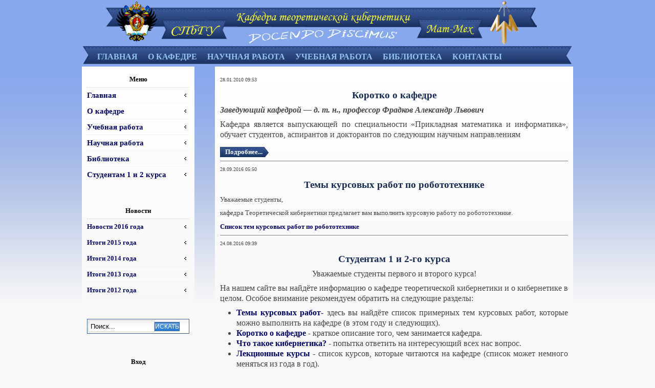

--- FILE ---
content_type: text/html; charset=utf-8
request_url: http://www.tklab.ru/index.php
body_size: 24510
content:
<!DOCTYPE html PUBLIC "-//W3C//DTD XHTML 1.0 Transitional//EN" "http://www.w3.org/TR/xhtml1/DTD/xhtml1-transitional.dtd">
<html xmlns="http://www.w3.org/1999/xhtml" xml:lang="ru-ru" lang="ru-ru" >
<head>
  <base href="http://www.tklab.ru/index.php" />
  <meta http-equiv="content-type" content="text/html; charset=utf-8" />
  <meta name="keywords" content="кибернетика, теоретическая, СПбГУ" />
  <meta name="description" content="Сайт кафедры теоретической кибернетики математико-механического факультета СПбГУ" />
  <meta name="generator" content="Joomla! - Open Source Content Management" />
  <title>Кафедра Теоретической Кибернетики</title>
  <link href="/index.php?format=feed&amp;type=rss" rel="alternate" type="application/rss+xml" title="RSS 2.0" />
  <link href="/index.php?format=feed&amp;type=atom" rel="alternate" type="application/atom+xml" title="Atom 1.0" />
  <link href="/templates/jp_praiseu_j2.5/favicon.ico" rel="shortcut icon" type="image/vnd.microsoft.icon" />
  <link href="http://www.tklab.ru/index.php/component/search/?format=opensearch" rel="search" title="Искать Кафедра Теоретической Кибернетики" type="application/opensearchdescription+xml" />
  <script src="/media/system/js/mootools-core.js" type="text/javascript"></script>
  <script src="/media/system/js/core.js" type="text/javascript"></script>
  <script src="/media/system/js/caption.js" type="text/javascript"></script>
  <script src="/media/system/js/mootools-more.js" type="text/javascript"></script>
  <script type="text/javascript">
window.addEvent('load', function() {
				new JCaption('img.caption');
			});function keepAlive() {	var myAjax = new Request({method: "get", url: "index.php"}).send();} window.addEvent("domready", function(){ keepAlive.periodical(840000); });
  </script>

<link rel="stylesheet" href="/templates/system/css/general.css" type="text/css" />
<link rel="stylesheet" href="/templates/system/css/system.css" type="text/css" />
<link rel="stylesheet" href="/templates/jp_praiseu_j2.5/css/template.css" type="text/css" />
<link rel="stylesheet" href="/templates/jp_praiseu_j2.5/css/theme2.css" type="text/css" />
<style type="text/css">
#mainbody{width:100%} #content{width:700px;} #sidebar{width:220px;}
body{font-family:"Times New Roman", Times, serif;}
</style>
</head>
<body>
<div id="header">
	<div class="width">   
    	<div class="inside"> 	
            <div id="header-left">
                <a href="/" id="logo" title="Кафедра Теоретической Кибернетики"> <h1>Кафедра Теоретической Кибернетики</h1>
                </a>
                <div class="clr"></div>
            </div>
            <div id="header-right">
            	                                <div class="clr"></div>
            </div>
            <div class="clr"></div>
    	</div>
    </div>
</div>
<div id="mainmenu">
	<div class="width">
    	<div class="inside">
            <div id="mainmenu-inner">
                
<ul class="menu">
<li class="item-37"><a href="http://www.tcyber.ru" >Главная</a></li><li class="item-131 deeper parent"><a href="/index.php/2010-03-10-09-08-50" >О кафедре</a><ul><li class="item-132"><a href="/index.php/2010-03-10-09-08-50/2010-03-10-09-10-16" >Коротко о кафедре</a></li><li class="item-177"><a href="/index.php/2010-03-10-09-08-50/1-2" >Студентам 1, 2 курса</a></li><li class="item-133"><a href="/index.php/2010-03-10-09-08-50/2010-03-10-09-11-13" >История Кафедры</a></li><li class="item-134"><a href="/index.php/2010-03-10-09-08-50/2010-03-10-09-12-23" >Состав кафедры</a></li><li class="item-135"><a href="/index.php/2010-03-10-09-08-50/2010-03-10-09-12-54" >Аспиранты кафедры</a></li><li class="item-136"><a href="/index.php/2010-03-10-09-08-50/2010-03-10-09-13-23" >Международные связи</a></li><li class="item-137"><a href="/index.php/2010-03-10-09-08-50/2010-03-10-09-13-58" >Страница выпускников</a></li></ul></li><li class="item-85 deeper parent"><a href="/index.php/2010-03-02-18-09-11" >Научная работа</a><ul><li class="item-174"><a href="/index.php/2010-03-02-18-09-11/2013-10-30-20-49-38" >Статьи</a></li><li class="item-88"><a href="/index.php/2010-03-02-18-09-11/2010-03-02-18-12-32" >Научные направления и результаты</a></li><li class="item-89"><a href="/index.php/2010-03-02-18-09-11/2010-03-02-18-13-13" >Проекты, гранты, визиты</a></li><li class="item-90"><a href="/index.php/2010-03-02-18-09-11/2010-03-02-18-13-56" >Книги, диссертации</a></li><li class="item-91"><a href="/index.php/2010-03-02-18-09-11/2010-03-02-18-14-37" >Киберфизические системы</a></li></ul></li><li class="item-86 deeper parent"><a href="/index.php/2010-03-02-18-09-27" >Учебная работа</a><ul><li class="item-172"><a href="/index.php/2010-03-02-18-09-27/2013-10-24-17-02-20" >Кружок по кибернетике</a></li><li class="item-92"><a href="/index.php/2010-03-02-18-09-27/2010-03-02-18-15-43" >Лекционные курсы</a></li><li class="item-93"><a href="/index.php/2010-03-02-18-09-27/2010-03-02-18-16-17" >Дипломные, курсовые работы</a></li></ul></li><li class="item-95 deeper parent"><a href="/index.php/2010-03-02-18-20-49" >Библиотека</a><ul><li class="item-96"><a href="/index.php/2010-03-02-18-20-49/2010-03-02-18-21-55" >Книги</a></li><li class="item-97"><a href="/index.php/2010-03-02-18-20-49/2010-03-02-18-22-41" >Статьи в журналах</a></li><li class="item-98"><a href="/index.php/2010-03-02-18-20-49/2010-03-02-18-23-28" >Учебные материалы</a></li><li class="item-99"><a href="/index.php/2010-03-02-18-20-49/2010-03-02-18-24-29" >Кибералаш</a></li></ul></li><li class="item-171"><a href="/index.php/2013-10-24-16-34-17" >Контакты</a></li></ul>
 
                <div class="clr"></div>
            </div>
      </div>
    </div>
</div>
<div id="container">
<div id="container-inner">
	<div class="width">
    	<div id="container-inner2">
        	        	<div id="mainbody">
            	                <div id="content">
                	<div class="inside"> 
                    	
<div id="system-message-container">
</div>
                        
						<div class="blog-featured">

<div class="items-leading">
			<div class="leading-0">
			





 <dl class="article-info">
 <dt class="article-info-term">Подробности</dt>
		<dd class="create">
		28.01.2010 09:53		</dd>
 </dl>


<h2>Коротко о кафедре</h2>
<p class="generalText" style="font-weight: bold; font-style: italic;">Заведующий кафедрой — д. т. н., профессор Фрадков Александр Львович</p>
<p class="generalText">Кафедра является выпускающей по специальности «Прикладная математика и информатика», обучает студентов, аспирантов и докторантов по следующим научным направлениям</p>

			<p class="readmore">
				<a href="/index.php/2010-03-02-18-27-35/2010-03-04-13-41-09/1-2010-01-28-09-57-58">
					Подробнее...</a>
		</p>


<div class="item-separator"></div>
		</div>
			</div>
	
	
			<div class="items-row cols-1 row-0">
				<div class="item column-1">
			





 <dl class="article-info">
 <dt class="article-info-term">Подробности</dt>
		<dd class="create">
		28.09.2016 05:50		</dd>
 </dl>


<h2>Темы курсовых работ по робототехнике</h2>
<p>Уважаемые студенты,</p>
<p>кафедра Теоретической кибернетики предлагает вам выполнить курсовую работу по робототехнике.</p>
<p><a href="/images/butterfly_problems.pdf" title="Темы курсовы работ по робототехнике">Список тем курсовых работ по робототехнике</a></p>


<div class="item-separator"></div>
		</div>
									<span class="row-separator"></span>
				</div>

				
	
			<div class="items-row cols-1 row-1">
				<div class="item column-1">
			





 <dl class="article-info">
 <dt class="article-info-term">Подробности</dt>
		<dd class="create">
		24.08.2016 09:39		</dd>
 </dl>


<h2>Студентам 1 и 2-го курса</h2>
<p class="generalText" style="text-align: center;">Уважаемые студенты первого и второго курса!</p>
<p class="generalText">На нашем сайте вы найдёте информацию о кафедре теоретической кибернетики и о кибернетике в целом. Особое внимание рекомендуем обратить на следующие разделы:</p>
<ul class="generalText">
<li><a href="/images/Temy_kurs_1-2k_kaf_TK.pdf" target="_blank" title="темы курсовых работ">Темы курсовых работ-</a> здесь вы найдёте список примерных тем курсовых работ, которые можно выполнить на кафедре (в этом году и следующих).</li>
<li><a href="/index.php/2010-03-02-18-27-35/2010-03-04-13-41-09/1-2010-01-28-09-57-58" target="_blank">Коротко о кафедре </a>- краткое описание того, чем занимается кафедра.</li>
<li><a href="/index.php/2010-03-02-18-27-35/2010-03-04-13-41-09/12-2010-01-28-11-51-38" target="_blank">Что такое кибернетика? </a>- попытка ответить на интересующий всех нас вопрос.</li>
<li><a href="/index.php/2010-01-28-12-53-21/2010-03-04-13-32-25" target="_blank">Лекционные курсы </a>- список курсов, которые читаются на кафедре (список может немного меняться из года в год).</li>
<li><a href="/index.php/2010-03-02-18-27-35/2010-03-04-13-48-34" target="_blank">Международные связи </a>- кафедра взаимодействует со многими зарубежными научными центрами. О некоторых совместных проектах можно прочитать в этом разделе.</li>
<li><a href="/index.php/2010-03-04-14-00-11" target="_blank">Почему я выбрал нашу кафедру? </a>- сотрудники кафедры рассказывают почему они пошли на кафедру теоретической кибернетики.</li>
<li><a href="/index.php/2010-01-28-12-41-20/2010-03-04-13-28-48/27-2010-01-28-12-07-37" target="_blank">Прикладные работы, выполнявшиеся в разные годы на кафедре теоретической кибернетики.</a></li>
</ul>


<div class="item-separator"></div>
		</div>
									<span class="row-separator"></span>
				</div>

				
	
			<div class="items-row cols-1 row-2">
				<div class="item column-1">
			





 <dl class="article-info">
 <dt class="article-info-term">Подробности</dt>
		<dd class="create">
		24.08.2016 09:00		</dd>
 </dl>


<h2>Новости 2016 года</h2>
<p> </p>
<p><strong>Октябрь</strong></p>
<p>21 октября исполнилось 90 лет со дня рождения <a href="/index.php/2010-03-04-13-58-25">Владимира Андреевича Якубовича</a>,   одного из основоположников современной теории управления, почетного профессора СПбГУ, основателя кафедры и лаборатории теоретической кибернетики. 21 ноября в ИПМаш РАН состоится торжественное заседание городского семинара по теории управления, посвященное этой знаменательной дате.</p>
<p>Удивительное совпадение: в этот же день опубликована статья в одном из самых престижных научных журналов Science, соавтором которой является ученик Владимира Андреевича, выпускник кафедры 2003 года Антон Викторович Проскурников. Статья называется Network science on belief system dynamics under logic constraints ( Сетевая теория динамики систем убеждений при логических ограничениях) <a class="moz-txt-link-freetext" href="http://science.sciencemag.org/content/354/6310/321">http://science.sciencemag.org/content/354/6310/321</a> и доступна через библиотеку СПбГУ. Хороший подарок кафедре к знаменательной дате! Антон, примите наши поздравления!</p>
<p>12 октября исполнилось 85 лет старейшему сотруднику кафедры ТК, доктору физико-математических наук, профессору Аркадию Хаимовичу Гелигу. Аркадий Хаимович работает в СПбГУ с 1963 года пройдя путь от младшего научного сотрудника до профессора. С 1992 года он заведовал лабораторией теоретической кибернетики СПбГУ до ее закрытия в 2014 г. В 2012-2015 г. А.Х. Гелиг исполнял обязанности заведующего кафедрой теоретической кибернетики. А.Х.Гелиг – известный учёный, плодотворно работающий в области теории нелинейных динамических систем управления, им опубликовано более 180 научных работ, в том числе 6 монографий, две из которых изданы за рубежом. Область научных интересов Аркадия Хаимовича охватывает многие разделы математической теории управления, включая нелинейные и разрывные системы, импульсные системы и системы с переключениями. Поздравляем Аркадия Хаимовича со славной датой, желаем крепкого здоровья и новых научных достижений!</p>
<p> </p>
<p><strong>Сентябрь<br /></strong></p>
<p style="margin-bottom: 0cm;">Сердечно поздравляем аспирантку 2 курса кафедры теоретической кибернетики Анну Семакову с назначением стипендии Правительства Российской Федерации от аппарата Правительства Российской Федерации. Оказаться среди 30 подобных стипендиатов в масштабах всей Российской Федерации, и среди них в числе 8 стипендиатов от СПбГУ, - нетривиальное достижение. Желаем дальнейших успехов на ниве многоагентной теоретической и практической роботики, не исключая успехи и в других направлениях научной деятельности кафедры.</p>
<p style="margin-bottom: 0cm;"> </p>
<p><strong>Июль</strong></p>
<p>Международная федерация по автоматическому управлению (IFAC) избрала А.Л.Фрадкова почетным членом (IFAC Fellow) с формулировкой "За вклад в теорию адаптивного и нелинейного управления и детерминированной аппроксимации стохастических систем." Поздравляем!</p>
<p> </p>
<p><strong>Июнь</strong></p>
<p>Восьмая традиционная молодежная летняя школа «Управление, информация и оптимизация» прошла 14-19 июня 2016 года в пансионате «Репино» (пос. Репино, Санкт-Петербург).</p>
<p>Сайт школы: https://sites.google.com/site/tmsharchive8/2016<br />В школе принимали участие аспиранты и студенты кафедры  С.Плотников, Т.Брынцева, Д.Никитин</p>
<p><br /><strong>Май</strong></p>
<p>2-6 мая на базе ИПМаш РАН состоялись лекции международной молодежной школы по управлению, ( EECI International Graduate School on Control 2015 (EECI-IGSC-2014) (http://eeci-institute.eu/IGSC2014), под эгидой Европейского института  встроенных систем. Профессор A. Stephen Morse, Yale University, USA прочел курс "Distributed control and computation."<br />Курс прослушали 32 участника из 5 стран, в том числе аспиранты и студенты кафедры С.Плотников, Т.Брынцева, Д.Никитин и ряд аспирантов СПбГУ</p>
<p> </p>
<p><strong>Февраль</strong></p>
<p>17 февраля 2016 года аспирант СПбГУ Егор Усик защитил кандидатскую диссертацию на тему "Синтез алгоритмов управления на основе пассификации для каскадных систем с возмущениями". Поздравляем!</p>
<p>На Ученом совете СПбГУ С.В.Гусеву, А.С.Матвееву, А.Л.Фрадкову вручены дипломы  премии Санкт-Петербургского государственного университета «За научные труды» в категории  «За фундаментальные достижения в науке», 2015 г. , присужденной за цикл работ «Управление при информационных ограничениях с приложением к сетевым, робототехническим и физико-техническим системам»</p>
<p><strong>Поздравляем!</strong></p>


<div class="item-separator"></div>
		</div>
									<span class="row-separator"></span>
				</div>

				
	<div class="items-more">
	<h3>Еще статьи...</h3>

<ol>
	<li>
		<a href="/index.php/2-2010-01-28-11-01-46/2010-01-28-11-08-26/174-2015">
			Итоги 2015 года</a>
	</li>
	<li>
		<a href="/index.php/2-2010-01-28-11-01-46/2010-01-28-11-08-26/173-2014">
			Итоги 2014 года</a>
	</li>
	<li>
		<a href="/index.php/2010-03-02-18-27-35/2010-03-04-13-41-09/12-2010-01-28-11-51-38">
			Что такое Кибернетика?</a>
	</li>
	<li>
		<a href="/index.php/2-2010-01-28-11-01-46/2010-01-28-11-08-26/171-2013">
			Итоги 2013 года</a>
	</li>
</ol>
	</div>

	<div class="pagination">

					<p class="counter">
				Страница 1 из 4			</p>
						<span class="pagination"><span>&laquo;</span><span>В начало</span><span>Назад</span><strong><span>1</span></strong><strong><a href="/index.php?start=4" title="2">2</a></strong><strong><a href="/index.php?start=8" title="3">3</a></strong><strong><a href="/index.php?start=12" title="4">4</a></strong><a href="/index.php?start=4" title="Вперёд">Вперёд</a><a href="/index.php?start=12" title="В конец">В конец</a><span>&raquo;</span></span>	</div>

</div>

                        
                    </div>
                </div>
                                <div id="sidebar">
                	<div class="inside">
                    			<div class="moduletable_menu">
					<h3>Меню</h3>
					
<ul class="menu">
<li class="item-142 current active"><a href="/" >Главная</a></li><li class="item-101 parent"><a href="/index.php/2010-03-02-18-27-35" >О кафедре</a></li><li class="item-13 parent"><a href="/index.php/2010-01-28-12-53-21" >Учебная работа</a></li><li class="item-6 parent"><a href="/index.php/2010-01-28-12-41-20" >Научная работа</a></li><li class="item-23 parent"><a href="/index.php/2010-01-28-14-11-17" >Библиотека</a></li><li class="item-179"><a href="/index.php/3" >Студентам 1 и 2 курса</a></li></ul>
		</div>
			<div class="moduletable">
					<h3>Новости</h3>
					<ul class="latestnews">
	<li>
		<a href="/index.php/2-2010-01-28-11-01-46/2010-01-28-11-08-26/175-2016">
			Новости 2016 года</a>
	</li>
	<li>
		<a href="/index.php/2-2010-01-28-11-01-46/2010-01-28-11-08-26/174-2015">
			Итоги 2015 года</a>
	</li>
	<li>
		<a href="/index.php/2-2010-01-28-11-01-46/2010-01-28-11-08-26/173-2014">
			Итоги 2014 года</a>
	</li>
	<li>
		<a href="/index.php/2-2010-01-28-11-01-46/2010-01-28-11-08-26/171-2013">
			Итоги 2013 года</a>
	</li>
	<li>
		<a href="/index.php/2-2010-01-28-11-01-46/2010-01-28-11-08-26/170-2012">
			Итоги 2012 года</a>
	</li>
</ul>
		</div>
			<div class="moduletable">
					
<form action="index.php" method="post">
  <div class="search">
    <input name="searchword" id="mod_search_searchword" maxlength="20" alt="Искать" class="inputbox" type="text" size="14" value="Поиск..."  onblur="if(this.value=='') this.value='Поиск...';" onfocus="if(this.value=='Поиск...') this.value='';" /><input type="submit" value="Искать" class="button" onclick="this.form.searchword.focus();"/>        <div class="clr"></div>
  </div>
  <input type="hidden" name="task"   value="search" />
  <input type="hidden" name="option" value="com_search" />
  <input type="hidden" name="Itemid" value=142 />
</form>
		</div>
			<div class="moduletable">
					<h3>Вход</h3>
					<form action="/index.php" method="post" id="login-form" >
		<fieldset class="userdata">
	<p id="form-login-username">
		<label for="modlgn-username">Логин</label>
		<input id="modlgn-username" type="text" name="username" class="inputbox"  size="18" />
	</p>
	<p id="form-login-password">
		<label for="modlgn-passwd">Пароль</label>
		<input id="modlgn-passwd" type="password" name="password" class="inputbox" size="18"  />
	</p>
		<p id="form-login-remember">
		<label for="modlgn-remember">Запомнить меня</label>
		<input id="modlgn-remember" type="checkbox" name="remember" class="inputbox" value="yes"/>
	</p>
		<input type="submit" name="Submit" class="button" value="Войти" />
	<input type="hidden" name="option" value="com_users" />
	<input type="hidden" name="task" value="user.login" />
	<input type="hidden" name="return" value="aW5kZXgucGhwP0l0ZW1pZD0xNDI=" />
	<input type="hidden" name="320c0b8eff6e04298874ce9d360d7c97" value="1" />	</fieldset>
	<ul>
		<li>
			<a href="/index.php/component/users/?view=reset">
			Забыли пароль?</a>
		</li>
		<li>
			<a href="/index.php/component/users/?view=remind">
			Забыли логин?</a>
		</li>
				<li>
			<a href="/index.php/component/users/?view=registration">
				Регистрация</a>
		</li>
			</ul>
	</form>
		</div>
	
                    </div>
                </div>
                                <div class="clr"></div>
            </div>
                    	<div class="clr"></div>
        </div>
    </div>
</div>
</div>
<div class="inside">
	
</div>
</body>
</html>


--- FILE ---
content_type: text/css
request_url: http://www.tklab.ru/templates/jp_praiseu_j2.5/css/joomla.css
body_size: 7026
content:
@charset "utf-8";
/* CSS Document for Praise University © Copyright 2009, All rights reserved */

/*------ Component Styles ------*/

/*--- Input Boxes and Buttons ---*/
.inputbox, .validate-email{
padding:3px;
}
.adminform{
width:auto;
margin:10px 0;
}
.adminform td{
padding:5px;
}
.adminform .inputbox{
width:400px;
}
.readon, .readmore{ 
display:block;
float:left;
padding:2px 30px 8px 10px;
text-decoration:none;
}
.button, .validate, .adminform button, button{
padding:3px 5px;
cursor:pointer;
text-transform:uppercase;
font-weight:normal;
font-family:Arial, Helvetica, sans-serif;
font-size:0.9em;
}
/*--- Blog ---*/
.blog{
width:100%;
}
.article_column{
padding:0 10px 0 0;
}
.column_separator{
padding:0 0 0 10px;
}
.article_separator{
display:block;
margin:0 0 20px 0;
}
.contentpaneopen{
width:100%;
}
.blog_more{
padding:20px;
margin:0 0 20px 0;
}
.blog_more ul, .blog_more li{
margin:0;
padding:0;
list-style:none;
}
.blog_more li{
display:block;
padding:3px 0;
}
.blog_more strong{
display:block;
padding:0 0 5px 0;
font-size:1.4em;
font-weight:normal;
font-family:Georgia, "Times New Roman", Times, serif;
}
.pagination, .pagination li{
margin:0;
padding:0;
list-style:none;
}
.pagination li{
display:inline;
}
.pagination span, .pagination a{
padding:5px;
margin:0 1px;
}
/*--- Section Table ---*/
.contentpane ul, .contentpane li{
margin:0;
padding:0;
list-style:none;
}
.contentpane li{
padding:5px 0;
margin:0 0 5px 0;
}
.contentdescription{
padding:10px 0;
font-size:1.2em;
font-weight:normal;
font-family:Georgia, "Times New Roman", Times, serif;
}
/*--- Category Table ---*/
td.sectiontableheader{
padding:5px;
text-align:left !important;
font-weight:bold;
}
tr.sectiontableentry1 td{
padding:5px;
text-align:left !important;
}
tr.sectiontableentry2 td{
padding:5px;
text-align:left !important;
}
tr.sectiontableentry0 td{
padding:5px;
text-align:left !important;
}
#limit{
margin:0 0 10px 0;
}
/*--- Table of Contents ---*/
.contenttoc{
width:220px;
float:right;
margin:0 0 20px 20px;
}
.contenttoc th{
padding:5px 10px;
text-align:left;
font-size:1.4em;
}
.contenttoc td a{
display:block;
padding:5px 10px;
}
.contenttoc td a:hover{
padding:5px 5px 5px 10px;
text-decoration:none;
}
.pagenavbar{
text-align:right;
}
/*--- Search Component ---*/
#search_searchword{
padding:4px;
}
#searchphraseall{
margin:20px 0;
}
#ordering{
margin:0 0 20px 0;
}
.searchintro{
width:100%;
padding:10px;
margin:10px 0;
}
.searchintro br{
display:none;
}
.searchintro b{
font-size:1.4em;
}
.highlight{
font-weight:bold;
}
/*--- User Components ---*/
.contentpaneopen fieldset{
padding:0 0 10px 0;
}
#com-form-login #username, #com-form-login #passwd{
width:70%;
}
#com-form-login ul, #com-form-login li{
margin:0;
padding:0;
list-style:none;
}
#com-form-login a{
padding:5px 5px 5px 5px;
display:block;
width:70%;
}
#com-form-login a:hover{
padding:5px 5px 5px 10px;
text-decoration:none;
}
#name, #email, #password2, #password{
margin:0 0 10px 0;
}
.button2-left .readmore{
border:none;
padding:0;
}
#jformcatid, #jformtitle, #jformurl, #jformdescription{
width:400px;
margin:0 0 10px 0;
}
.paramlist{
margin:10px 0;
}
.paramlist .inputbox{
margin:0 0 10px 0;
}
/*--- Tooltips ---*/
.tool-tip {
float: left;
border: 1px solid #D4D5AA;
padding: 5px;
background: #FFFFCC;
max-width: 200px;
}
.tool-title {
padding: 0;
margin: 0;
margin-top: -15px;
padding-top: 15px;
padding-bottom: 5px;
background: url(../../system/images/selector-arrow.png) no-repeat;
font-size: 100%;
font-weight: bold;
}
.tool-text {
margin: 0;
font-size: 100%;
}
/*-- System Messages ---*/
#system-message    {
margin-bottom: 0px;
padding: 0;
}
#system-message dt { 
font-weight: bold; 
}
#system-message dd { 
margin: 0; font-weight: bold; text-indent: 30px; 
}
#system-message dd ul {
list-style: none;
margin: 0px;
padding: 10px;
color: #0055BB;
background: #D8E5F8 url(../images/status-info.png) no-repeat 10px 50%;
border-top: 3px solid #629DE3;
border-bottom: 3px solid #629DE3;
}
#system-message dt.message { 
display: none; 
}
#system-message dd.message {}
#system-message dt.error { 
display: none; 
}
#system-message dd.error ul {
margin: 0px;
list-style: none;
color: #c00;
background: #FFD6D6 url(../images/status-alert.png) no-repeat 10px 50%;
border-top: 3px solid #DE7A7B;
border-bottom: 3px solid #DE7A7B;
}
#system-message dt.notice { 
display: none; 
}
#system-message dd.notice ul {
margin: 0px;
list-style: none;
color: #DCA33C;
background: #FEF6D8 url(../images/status-note.png) no-repeat 10px 50%;
border-top: 3px solid #F0DC7E;
border-bottom: 3px solid #F0DC7E;
}
/*------ Module Styles ------*/
.moduletable, 
.moduletable_menu, 
.moduletable_text {
padding:0 0 20px 0;
margin:0 0 20px 0;
}
.moduletable-ms1, 
.moduletable-ms2, 
.moduletable-ms3, 
.moduletable-ms4{
padding:10px;
margin:0 0 20px 0;
}
.moduletable h3, 
.moduletable_menu h3, 
.moduletable_text h3, 
.moduletable-ms1 h3, 
.moduletable-ms2 h3, 
.moduletable-ms3 h3, 
.moduletable-ms4 h3{
margin:0;
padding:5px 0;
}
.moduletable ul, 
.moduletable li, 
.moduletable_menu ul, 
.moduletable_menu li, 
.moduletable_text ul, 
.moduletable_text li, 
.moduletable-ms1 ul, 
.moduletable-ms1 li, 
.moduletable-ms2 ul, 
.moduletable-ms2 li, 
.moduletable-ms3 ul, 
.moduletable-ms3 li,
.moduletable-ms4 ul, 
.moduletable-ms4 li{
margin:0;
padding:0;
list-style:none;
}
.moduletable li, 
.moduletable_menu li, 
.moduletable_text li,
.moduletable-ms1 li,
.moduletable-ms2 li,
.moduletable-ms3 li,
.moduletable-ms4 li{
display:inline;
}
.moduletable li a, 
.moduletable_menu li a, 
.moduletable_text li a,
.moduletable-ms1 li a,
.moduletable-ms2 li a,
.moduletable-ms3 li a,
.moduletable-ms4 li a{
display:block;
padding:5px 15px 5px 0;
text-decoration:none;
}
.moduletable li li a, 
.moduletable_menu li li a,
.moduletable_text li li a,
.moduletable-ms1 li li a,
.moduletable-ms2 li li a,
.moduletable-ms3 li li a,
.moduletable-ms4 li li a{
padding:3px 0 3px 20px;
}
.moduletable li li li a, 
.moduletable_menu li li li a,
.moduletable_text li li li a,
.moduletable-ms1 li li li a,
.moduletable-ms2 li li li a,
.moduletable-ms3 li li li a,
.moduletable-ms4 li li li a{
padding:3px 0 3px 40px;
}
.moduletable a:hover, 
.moduletable_menu a:hover,
.moduletable_text a:hover,
.moduletable-ms1 a:hover,
.moduletable-ms2 a:hover,
.moduletable-ms3 a:hover,
.moduletable-ms4 a:hover{
text-decoration:none;
}
/*--- Text Module ---*/
.banneritem_text{
display:block;
padding:5px 0;
}
.bannerheader{
font-size:1.2em;
margin:5px 0;
font-weight:bold;
}
/*--- Polls Module ---*/
.poll, .pollstableborder{
width:100%;
}
.poll td{
text-align:left !important;
vertical-align:middle !important;
padding:5px 2px;
}